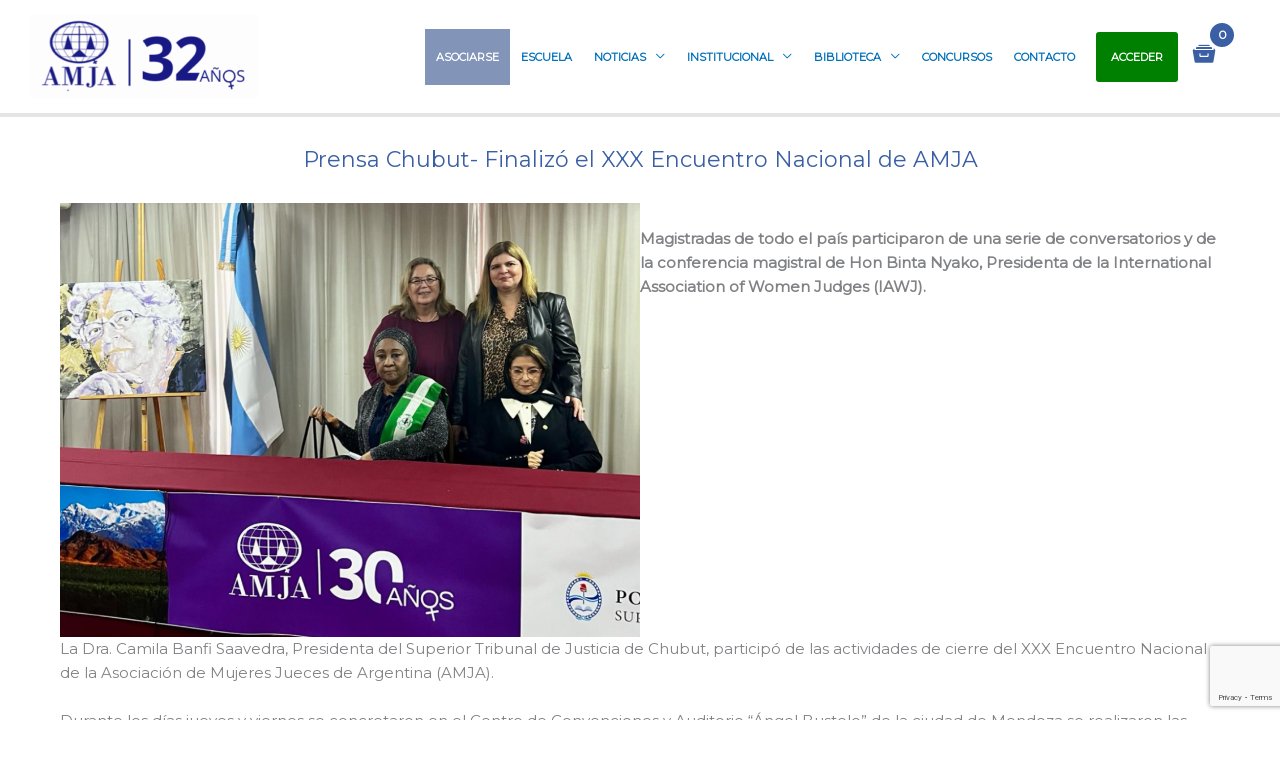

--- FILE ---
content_type: text/html; charset=utf-8
request_url: https://www.google.com/recaptcha/api2/anchor?ar=1&k=6LedvTgcAAAAAI-4J4Xn0ESt0Pnl72RF5s50azqJ&co=aHR0cHM6Ly9hbWphLm9yZy5hcjo0NDM.&hl=en&v=PoyoqOPhxBO7pBk68S4YbpHZ&size=invisible&anchor-ms=20000&execute-ms=30000&cb=fn04eukpsggk
body_size: 48912
content:
<!DOCTYPE HTML><html dir="ltr" lang="en"><head><meta http-equiv="Content-Type" content="text/html; charset=UTF-8">
<meta http-equiv="X-UA-Compatible" content="IE=edge">
<title>reCAPTCHA</title>
<style type="text/css">
/* cyrillic-ext */
@font-face {
  font-family: 'Roboto';
  font-style: normal;
  font-weight: 400;
  font-stretch: 100%;
  src: url(//fonts.gstatic.com/s/roboto/v48/KFO7CnqEu92Fr1ME7kSn66aGLdTylUAMa3GUBHMdazTgWw.woff2) format('woff2');
  unicode-range: U+0460-052F, U+1C80-1C8A, U+20B4, U+2DE0-2DFF, U+A640-A69F, U+FE2E-FE2F;
}
/* cyrillic */
@font-face {
  font-family: 'Roboto';
  font-style: normal;
  font-weight: 400;
  font-stretch: 100%;
  src: url(//fonts.gstatic.com/s/roboto/v48/KFO7CnqEu92Fr1ME7kSn66aGLdTylUAMa3iUBHMdazTgWw.woff2) format('woff2');
  unicode-range: U+0301, U+0400-045F, U+0490-0491, U+04B0-04B1, U+2116;
}
/* greek-ext */
@font-face {
  font-family: 'Roboto';
  font-style: normal;
  font-weight: 400;
  font-stretch: 100%;
  src: url(//fonts.gstatic.com/s/roboto/v48/KFO7CnqEu92Fr1ME7kSn66aGLdTylUAMa3CUBHMdazTgWw.woff2) format('woff2');
  unicode-range: U+1F00-1FFF;
}
/* greek */
@font-face {
  font-family: 'Roboto';
  font-style: normal;
  font-weight: 400;
  font-stretch: 100%;
  src: url(//fonts.gstatic.com/s/roboto/v48/KFO7CnqEu92Fr1ME7kSn66aGLdTylUAMa3-UBHMdazTgWw.woff2) format('woff2');
  unicode-range: U+0370-0377, U+037A-037F, U+0384-038A, U+038C, U+038E-03A1, U+03A3-03FF;
}
/* math */
@font-face {
  font-family: 'Roboto';
  font-style: normal;
  font-weight: 400;
  font-stretch: 100%;
  src: url(//fonts.gstatic.com/s/roboto/v48/KFO7CnqEu92Fr1ME7kSn66aGLdTylUAMawCUBHMdazTgWw.woff2) format('woff2');
  unicode-range: U+0302-0303, U+0305, U+0307-0308, U+0310, U+0312, U+0315, U+031A, U+0326-0327, U+032C, U+032F-0330, U+0332-0333, U+0338, U+033A, U+0346, U+034D, U+0391-03A1, U+03A3-03A9, U+03B1-03C9, U+03D1, U+03D5-03D6, U+03F0-03F1, U+03F4-03F5, U+2016-2017, U+2034-2038, U+203C, U+2040, U+2043, U+2047, U+2050, U+2057, U+205F, U+2070-2071, U+2074-208E, U+2090-209C, U+20D0-20DC, U+20E1, U+20E5-20EF, U+2100-2112, U+2114-2115, U+2117-2121, U+2123-214F, U+2190, U+2192, U+2194-21AE, U+21B0-21E5, U+21F1-21F2, U+21F4-2211, U+2213-2214, U+2216-22FF, U+2308-230B, U+2310, U+2319, U+231C-2321, U+2336-237A, U+237C, U+2395, U+239B-23B7, U+23D0, U+23DC-23E1, U+2474-2475, U+25AF, U+25B3, U+25B7, U+25BD, U+25C1, U+25CA, U+25CC, U+25FB, U+266D-266F, U+27C0-27FF, U+2900-2AFF, U+2B0E-2B11, U+2B30-2B4C, U+2BFE, U+3030, U+FF5B, U+FF5D, U+1D400-1D7FF, U+1EE00-1EEFF;
}
/* symbols */
@font-face {
  font-family: 'Roboto';
  font-style: normal;
  font-weight: 400;
  font-stretch: 100%;
  src: url(//fonts.gstatic.com/s/roboto/v48/KFO7CnqEu92Fr1ME7kSn66aGLdTylUAMaxKUBHMdazTgWw.woff2) format('woff2');
  unicode-range: U+0001-000C, U+000E-001F, U+007F-009F, U+20DD-20E0, U+20E2-20E4, U+2150-218F, U+2190, U+2192, U+2194-2199, U+21AF, U+21E6-21F0, U+21F3, U+2218-2219, U+2299, U+22C4-22C6, U+2300-243F, U+2440-244A, U+2460-24FF, U+25A0-27BF, U+2800-28FF, U+2921-2922, U+2981, U+29BF, U+29EB, U+2B00-2BFF, U+4DC0-4DFF, U+FFF9-FFFB, U+10140-1018E, U+10190-1019C, U+101A0, U+101D0-101FD, U+102E0-102FB, U+10E60-10E7E, U+1D2C0-1D2D3, U+1D2E0-1D37F, U+1F000-1F0FF, U+1F100-1F1AD, U+1F1E6-1F1FF, U+1F30D-1F30F, U+1F315, U+1F31C, U+1F31E, U+1F320-1F32C, U+1F336, U+1F378, U+1F37D, U+1F382, U+1F393-1F39F, U+1F3A7-1F3A8, U+1F3AC-1F3AF, U+1F3C2, U+1F3C4-1F3C6, U+1F3CA-1F3CE, U+1F3D4-1F3E0, U+1F3ED, U+1F3F1-1F3F3, U+1F3F5-1F3F7, U+1F408, U+1F415, U+1F41F, U+1F426, U+1F43F, U+1F441-1F442, U+1F444, U+1F446-1F449, U+1F44C-1F44E, U+1F453, U+1F46A, U+1F47D, U+1F4A3, U+1F4B0, U+1F4B3, U+1F4B9, U+1F4BB, U+1F4BF, U+1F4C8-1F4CB, U+1F4D6, U+1F4DA, U+1F4DF, U+1F4E3-1F4E6, U+1F4EA-1F4ED, U+1F4F7, U+1F4F9-1F4FB, U+1F4FD-1F4FE, U+1F503, U+1F507-1F50B, U+1F50D, U+1F512-1F513, U+1F53E-1F54A, U+1F54F-1F5FA, U+1F610, U+1F650-1F67F, U+1F687, U+1F68D, U+1F691, U+1F694, U+1F698, U+1F6AD, U+1F6B2, U+1F6B9-1F6BA, U+1F6BC, U+1F6C6-1F6CF, U+1F6D3-1F6D7, U+1F6E0-1F6EA, U+1F6F0-1F6F3, U+1F6F7-1F6FC, U+1F700-1F7FF, U+1F800-1F80B, U+1F810-1F847, U+1F850-1F859, U+1F860-1F887, U+1F890-1F8AD, U+1F8B0-1F8BB, U+1F8C0-1F8C1, U+1F900-1F90B, U+1F93B, U+1F946, U+1F984, U+1F996, U+1F9E9, U+1FA00-1FA6F, U+1FA70-1FA7C, U+1FA80-1FA89, U+1FA8F-1FAC6, U+1FACE-1FADC, U+1FADF-1FAE9, U+1FAF0-1FAF8, U+1FB00-1FBFF;
}
/* vietnamese */
@font-face {
  font-family: 'Roboto';
  font-style: normal;
  font-weight: 400;
  font-stretch: 100%;
  src: url(//fonts.gstatic.com/s/roboto/v48/KFO7CnqEu92Fr1ME7kSn66aGLdTylUAMa3OUBHMdazTgWw.woff2) format('woff2');
  unicode-range: U+0102-0103, U+0110-0111, U+0128-0129, U+0168-0169, U+01A0-01A1, U+01AF-01B0, U+0300-0301, U+0303-0304, U+0308-0309, U+0323, U+0329, U+1EA0-1EF9, U+20AB;
}
/* latin-ext */
@font-face {
  font-family: 'Roboto';
  font-style: normal;
  font-weight: 400;
  font-stretch: 100%;
  src: url(//fonts.gstatic.com/s/roboto/v48/KFO7CnqEu92Fr1ME7kSn66aGLdTylUAMa3KUBHMdazTgWw.woff2) format('woff2');
  unicode-range: U+0100-02BA, U+02BD-02C5, U+02C7-02CC, U+02CE-02D7, U+02DD-02FF, U+0304, U+0308, U+0329, U+1D00-1DBF, U+1E00-1E9F, U+1EF2-1EFF, U+2020, U+20A0-20AB, U+20AD-20C0, U+2113, U+2C60-2C7F, U+A720-A7FF;
}
/* latin */
@font-face {
  font-family: 'Roboto';
  font-style: normal;
  font-weight: 400;
  font-stretch: 100%;
  src: url(//fonts.gstatic.com/s/roboto/v48/KFO7CnqEu92Fr1ME7kSn66aGLdTylUAMa3yUBHMdazQ.woff2) format('woff2');
  unicode-range: U+0000-00FF, U+0131, U+0152-0153, U+02BB-02BC, U+02C6, U+02DA, U+02DC, U+0304, U+0308, U+0329, U+2000-206F, U+20AC, U+2122, U+2191, U+2193, U+2212, U+2215, U+FEFF, U+FFFD;
}
/* cyrillic-ext */
@font-face {
  font-family: 'Roboto';
  font-style: normal;
  font-weight: 500;
  font-stretch: 100%;
  src: url(//fonts.gstatic.com/s/roboto/v48/KFO7CnqEu92Fr1ME7kSn66aGLdTylUAMa3GUBHMdazTgWw.woff2) format('woff2');
  unicode-range: U+0460-052F, U+1C80-1C8A, U+20B4, U+2DE0-2DFF, U+A640-A69F, U+FE2E-FE2F;
}
/* cyrillic */
@font-face {
  font-family: 'Roboto';
  font-style: normal;
  font-weight: 500;
  font-stretch: 100%;
  src: url(//fonts.gstatic.com/s/roboto/v48/KFO7CnqEu92Fr1ME7kSn66aGLdTylUAMa3iUBHMdazTgWw.woff2) format('woff2');
  unicode-range: U+0301, U+0400-045F, U+0490-0491, U+04B0-04B1, U+2116;
}
/* greek-ext */
@font-face {
  font-family: 'Roboto';
  font-style: normal;
  font-weight: 500;
  font-stretch: 100%;
  src: url(//fonts.gstatic.com/s/roboto/v48/KFO7CnqEu92Fr1ME7kSn66aGLdTylUAMa3CUBHMdazTgWw.woff2) format('woff2');
  unicode-range: U+1F00-1FFF;
}
/* greek */
@font-face {
  font-family: 'Roboto';
  font-style: normal;
  font-weight: 500;
  font-stretch: 100%;
  src: url(//fonts.gstatic.com/s/roboto/v48/KFO7CnqEu92Fr1ME7kSn66aGLdTylUAMa3-UBHMdazTgWw.woff2) format('woff2');
  unicode-range: U+0370-0377, U+037A-037F, U+0384-038A, U+038C, U+038E-03A1, U+03A3-03FF;
}
/* math */
@font-face {
  font-family: 'Roboto';
  font-style: normal;
  font-weight: 500;
  font-stretch: 100%;
  src: url(//fonts.gstatic.com/s/roboto/v48/KFO7CnqEu92Fr1ME7kSn66aGLdTylUAMawCUBHMdazTgWw.woff2) format('woff2');
  unicode-range: U+0302-0303, U+0305, U+0307-0308, U+0310, U+0312, U+0315, U+031A, U+0326-0327, U+032C, U+032F-0330, U+0332-0333, U+0338, U+033A, U+0346, U+034D, U+0391-03A1, U+03A3-03A9, U+03B1-03C9, U+03D1, U+03D5-03D6, U+03F0-03F1, U+03F4-03F5, U+2016-2017, U+2034-2038, U+203C, U+2040, U+2043, U+2047, U+2050, U+2057, U+205F, U+2070-2071, U+2074-208E, U+2090-209C, U+20D0-20DC, U+20E1, U+20E5-20EF, U+2100-2112, U+2114-2115, U+2117-2121, U+2123-214F, U+2190, U+2192, U+2194-21AE, U+21B0-21E5, U+21F1-21F2, U+21F4-2211, U+2213-2214, U+2216-22FF, U+2308-230B, U+2310, U+2319, U+231C-2321, U+2336-237A, U+237C, U+2395, U+239B-23B7, U+23D0, U+23DC-23E1, U+2474-2475, U+25AF, U+25B3, U+25B7, U+25BD, U+25C1, U+25CA, U+25CC, U+25FB, U+266D-266F, U+27C0-27FF, U+2900-2AFF, U+2B0E-2B11, U+2B30-2B4C, U+2BFE, U+3030, U+FF5B, U+FF5D, U+1D400-1D7FF, U+1EE00-1EEFF;
}
/* symbols */
@font-face {
  font-family: 'Roboto';
  font-style: normal;
  font-weight: 500;
  font-stretch: 100%;
  src: url(//fonts.gstatic.com/s/roboto/v48/KFO7CnqEu92Fr1ME7kSn66aGLdTylUAMaxKUBHMdazTgWw.woff2) format('woff2');
  unicode-range: U+0001-000C, U+000E-001F, U+007F-009F, U+20DD-20E0, U+20E2-20E4, U+2150-218F, U+2190, U+2192, U+2194-2199, U+21AF, U+21E6-21F0, U+21F3, U+2218-2219, U+2299, U+22C4-22C6, U+2300-243F, U+2440-244A, U+2460-24FF, U+25A0-27BF, U+2800-28FF, U+2921-2922, U+2981, U+29BF, U+29EB, U+2B00-2BFF, U+4DC0-4DFF, U+FFF9-FFFB, U+10140-1018E, U+10190-1019C, U+101A0, U+101D0-101FD, U+102E0-102FB, U+10E60-10E7E, U+1D2C0-1D2D3, U+1D2E0-1D37F, U+1F000-1F0FF, U+1F100-1F1AD, U+1F1E6-1F1FF, U+1F30D-1F30F, U+1F315, U+1F31C, U+1F31E, U+1F320-1F32C, U+1F336, U+1F378, U+1F37D, U+1F382, U+1F393-1F39F, U+1F3A7-1F3A8, U+1F3AC-1F3AF, U+1F3C2, U+1F3C4-1F3C6, U+1F3CA-1F3CE, U+1F3D4-1F3E0, U+1F3ED, U+1F3F1-1F3F3, U+1F3F5-1F3F7, U+1F408, U+1F415, U+1F41F, U+1F426, U+1F43F, U+1F441-1F442, U+1F444, U+1F446-1F449, U+1F44C-1F44E, U+1F453, U+1F46A, U+1F47D, U+1F4A3, U+1F4B0, U+1F4B3, U+1F4B9, U+1F4BB, U+1F4BF, U+1F4C8-1F4CB, U+1F4D6, U+1F4DA, U+1F4DF, U+1F4E3-1F4E6, U+1F4EA-1F4ED, U+1F4F7, U+1F4F9-1F4FB, U+1F4FD-1F4FE, U+1F503, U+1F507-1F50B, U+1F50D, U+1F512-1F513, U+1F53E-1F54A, U+1F54F-1F5FA, U+1F610, U+1F650-1F67F, U+1F687, U+1F68D, U+1F691, U+1F694, U+1F698, U+1F6AD, U+1F6B2, U+1F6B9-1F6BA, U+1F6BC, U+1F6C6-1F6CF, U+1F6D3-1F6D7, U+1F6E0-1F6EA, U+1F6F0-1F6F3, U+1F6F7-1F6FC, U+1F700-1F7FF, U+1F800-1F80B, U+1F810-1F847, U+1F850-1F859, U+1F860-1F887, U+1F890-1F8AD, U+1F8B0-1F8BB, U+1F8C0-1F8C1, U+1F900-1F90B, U+1F93B, U+1F946, U+1F984, U+1F996, U+1F9E9, U+1FA00-1FA6F, U+1FA70-1FA7C, U+1FA80-1FA89, U+1FA8F-1FAC6, U+1FACE-1FADC, U+1FADF-1FAE9, U+1FAF0-1FAF8, U+1FB00-1FBFF;
}
/* vietnamese */
@font-face {
  font-family: 'Roboto';
  font-style: normal;
  font-weight: 500;
  font-stretch: 100%;
  src: url(//fonts.gstatic.com/s/roboto/v48/KFO7CnqEu92Fr1ME7kSn66aGLdTylUAMa3OUBHMdazTgWw.woff2) format('woff2');
  unicode-range: U+0102-0103, U+0110-0111, U+0128-0129, U+0168-0169, U+01A0-01A1, U+01AF-01B0, U+0300-0301, U+0303-0304, U+0308-0309, U+0323, U+0329, U+1EA0-1EF9, U+20AB;
}
/* latin-ext */
@font-face {
  font-family: 'Roboto';
  font-style: normal;
  font-weight: 500;
  font-stretch: 100%;
  src: url(//fonts.gstatic.com/s/roboto/v48/KFO7CnqEu92Fr1ME7kSn66aGLdTylUAMa3KUBHMdazTgWw.woff2) format('woff2');
  unicode-range: U+0100-02BA, U+02BD-02C5, U+02C7-02CC, U+02CE-02D7, U+02DD-02FF, U+0304, U+0308, U+0329, U+1D00-1DBF, U+1E00-1E9F, U+1EF2-1EFF, U+2020, U+20A0-20AB, U+20AD-20C0, U+2113, U+2C60-2C7F, U+A720-A7FF;
}
/* latin */
@font-face {
  font-family: 'Roboto';
  font-style: normal;
  font-weight: 500;
  font-stretch: 100%;
  src: url(//fonts.gstatic.com/s/roboto/v48/KFO7CnqEu92Fr1ME7kSn66aGLdTylUAMa3yUBHMdazQ.woff2) format('woff2');
  unicode-range: U+0000-00FF, U+0131, U+0152-0153, U+02BB-02BC, U+02C6, U+02DA, U+02DC, U+0304, U+0308, U+0329, U+2000-206F, U+20AC, U+2122, U+2191, U+2193, U+2212, U+2215, U+FEFF, U+FFFD;
}
/* cyrillic-ext */
@font-face {
  font-family: 'Roboto';
  font-style: normal;
  font-weight: 900;
  font-stretch: 100%;
  src: url(//fonts.gstatic.com/s/roboto/v48/KFO7CnqEu92Fr1ME7kSn66aGLdTylUAMa3GUBHMdazTgWw.woff2) format('woff2');
  unicode-range: U+0460-052F, U+1C80-1C8A, U+20B4, U+2DE0-2DFF, U+A640-A69F, U+FE2E-FE2F;
}
/* cyrillic */
@font-face {
  font-family: 'Roboto';
  font-style: normal;
  font-weight: 900;
  font-stretch: 100%;
  src: url(//fonts.gstatic.com/s/roboto/v48/KFO7CnqEu92Fr1ME7kSn66aGLdTylUAMa3iUBHMdazTgWw.woff2) format('woff2');
  unicode-range: U+0301, U+0400-045F, U+0490-0491, U+04B0-04B1, U+2116;
}
/* greek-ext */
@font-face {
  font-family: 'Roboto';
  font-style: normal;
  font-weight: 900;
  font-stretch: 100%;
  src: url(//fonts.gstatic.com/s/roboto/v48/KFO7CnqEu92Fr1ME7kSn66aGLdTylUAMa3CUBHMdazTgWw.woff2) format('woff2');
  unicode-range: U+1F00-1FFF;
}
/* greek */
@font-face {
  font-family: 'Roboto';
  font-style: normal;
  font-weight: 900;
  font-stretch: 100%;
  src: url(//fonts.gstatic.com/s/roboto/v48/KFO7CnqEu92Fr1ME7kSn66aGLdTylUAMa3-UBHMdazTgWw.woff2) format('woff2');
  unicode-range: U+0370-0377, U+037A-037F, U+0384-038A, U+038C, U+038E-03A1, U+03A3-03FF;
}
/* math */
@font-face {
  font-family: 'Roboto';
  font-style: normal;
  font-weight: 900;
  font-stretch: 100%;
  src: url(//fonts.gstatic.com/s/roboto/v48/KFO7CnqEu92Fr1ME7kSn66aGLdTylUAMawCUBHMdazTgWw.woff2) format('woff2');
  unicode-range: U+0302-0303, U+0305, U+0307-0308, U+0310, U+0312, U+0315, U+031A, U+0326-0327, U+032C, U+032F-0330, U+0332-0333, U+0338, U+033A, U+0346, U+034D, U+0391-03A1, U+03A3-03A9, U+03B1-03C9, U+03D1, U+03D5-03D6, U+03F0-03F1, U+03F4-03F5, U+2016-2017, U+2034-2038, U+203C, U+2040, U+2043, U+2047, U+2050, U+2057, U+205F, U+2070-2071, U+2074-208E, U+2090-209C, U+20D0-20DC, U+20E1, U+20E5-20EF, U+2100-2112, U+2114-2115, U+2117-2121, U+2123-214F, U+2190, U+2192, U+2194-21AE, U+21B0-21E5, U+21F1-21F2, U+21F4-2211, U+2213-2214, U+2216-22FF, U+2308-230B, U+2310, U+2319, U+231C-2321, U+2336-237A, U+237C, U+2395, U+239B-23B7, U+23D0, U+23DC-23E1, U+2474-2475, U+25AF, U+25B3, U+25B7, U+25BD, U+25C1, U+25CA, U+25CC, U+25FB, U+266D-266F, U+27C0-27FF, U+2900-2AFF, U+2B0E-2B11, U+2B30-2B4C, U+2BFE, U+3030, U+FF5B, U+FF5D, U+1D400-1D7FF, U+1EE00-1EEFF;
}
/* symbols */
@font-face {
  font-family: 'Roboto';
  font-style: normal;
  font-weight: 900;
  font-stretch: 100%;
  src: url(//fonts.gstatic.com/s/roboto/v48/KFO7CnqEu92Fr1ME7kSn66aGLdTylUAMaxKUBHMdazTgWw.woff2) format('woff2');
  unicode-range: U+0001-000C, U+000E-001F, U+007F-009F, U+20DD-20E0, U+20E2-20E4, U+2150-218F, U+2190, U+2192, U+2194-2199, U+21AF, U+21E6-21F0, U+21F3, U+2218-2219, U+2299, U+22C4-22C6, U+2300-243F, U+2440-244A, U+2460-24FF, U+25A0-27BF, U+2800-28FF, U+2921-2922, U+2981, U+29BF, U+29EB, U+2B00-2BFF, U+4DC0-4DFF, U+FFF9-FFFB, U+10140-1018E, U+10190-1019C, U+101A0, U+101D0-101FD, U+102E0-102FB, U+10E60-10E7E, U+1D2C0-1D2D3, U+1D2E0-1D37F, U+1F000-1F0FF, U+1F100-1F1AD, U+1F1E6-1F1FF, U+1F30D-1F30F, U+1F315, U+1F31C, U+1F31E, U+1F320-1F32C, U+1F336, U+1F378, U+1F37D, U+1F382, U+1F393-1F39F, U+1F3A7-1F3A8, U+1F3AC-1F3AF, U+1F3C2, U+1F3C4-1F3C6, U+1F3CA-1F3CE, U+1F3D4-1F3E0, U+1F3ED, U+1F3F1-1F3F3, U+1F3F5-1F3F7, U+1F408, U+1F415, U+1F41F, U+1F426, U+1F43F, U+1F441-1F442, U+1F444, U+1F446-1F449, U+1F44C-1F44E, U+1F453, U+1F46A, U+1F47D, U+1F4A3, U+1F4B0, U+1F4B3, U+1F4B9, U+1F4BB, U+1F4BF, U+1F4C8-1F4CB, U+1F4D6, U+1F4DA, U+1F4DF, U+1F4E3-1F4E6, U+1F4EA-1F4ED, U+1F4F7, U+1F4F9-1F4FB, U+1F4FD-1F4FE, U+1F503, U+1F507-1F50B, U+1F50D, U+1F512-1F513, U+1F53E-1F54A, U+1F54F-1F5FA, U+1F610, U+1F650-1F67F, U+1F687, U+1F68D, U+1F691, U+1F694, U+1F698, U+1F6AD, U+1F6B2, U+1F6B9-1F6BA, U+1F6BC, U+1F6C6-1F6CF, U+1F6D3-1F6D7, U+1F6E0-1F6EA, U+1F6F0-1F6F3, U+1F6F7-1F6FC, U+1F700-1F7FF, U+1F800-1F80B, U+1F810-1F847, U+1F850-1F859, U+1F860-1F887, U+1F890-1F8AD, U+1F8B0-1F8BB, U+1F8C0-1F8C1, U+1F900-1F90B, U+1F93B, U+1F946, U+1F984, U+1F996, U+1F9E9, U+1FA00-1FA6F, U+1FA70-1FA7C, U+1FA80-1FA89, U+1FA8F-1FAC6, U+1FACE-1FADC, U+1FADF-1FAE9, U+1FAF0-1FAF8, U+1FB00-1FBFF;
}
/* vietnamese */
@font-face {
  font-family: 'Roboto';
  font-style: normal;
  font-weight: 900;
  font-stretch: 100%;
  src: url(//fonts.gstatic.com/s/roboto/v48/KFO7CnqEu92Fr1ME7kSn66aGLdTylUAMa3OUBHMdazTgWw.woff2) format('woff2');
  unicode-range: U+0102-0103, U+0110-0111, U+0128-0129, U+0168-0169, U+01A0-01A1, U+01AF-01B0, U+0300-0301, U+0303-0304, U+0308-0309, U+0323, U+0329, U+1EA0-1EF9, U+20AB;
}
/* latin-ext */
@font-face {
  font-family: 'Roboto';
  font-style: normal;
  font-weight: 900;
  font-stretch: 100%;
  src: url(//fonts.gstatic.com/s/roboto/v48/KFO7CnqEu92Fr1ME7kSn66aGLdTylUAMa3KUBHMdazTgWw.woff2) format('woff2');
  unicode-range: U+0100-02BA, U+02BD-02C5, U+02C7-02CC, U+02CE-02D7, U+02DD-02FF, U+0304, U+0308, U+0329, U+1D00-1DBF, U+1E00-1E9F, U+1EF2-1EFF, U+2020, U+20A0-20AB, U+20AD-20C0, U+2113, U+2C60-2C7F, U+A720-A7FF;
}
/* latin */
@font-face {
  font-family: 'Roboto';
  font-style: normal;
  font-weight: 900;
  font-stretch: 100%;
  src: url(//fonts.gstatic.com/s/roboto/v48/KFO7CnqEu92Fr1ME7kSn66aGLdTylUAMa3yUBHMdazQ.woff2) format('woff2');
  unicode-range: U+0000-00FF, U+0131, U+0152-0153, U+02BB-02BC, U+02C6, U+02DA, U+02DC, U+0304, U+0308, U+0329, U+2000-206F, U+20AC, U+2122, U+2191, U+2193, U+2212, U+2215, U+FEFF, U+FFFD;
}

</style>
<link rel="stylesheet" type="text/css" href="https://www.gstatic.com/recaptcha/releases/PoyoqOPhxBO7pBk68S4YbpHZ/styles__ltr.css">
<script nonce="aWMcUDjkLIU5NGbVnrsJiA" type="text/javascript">window['__recaptcha_api'] = 'https://www.google.com/recaptcha/api2/';</script>
<script type="text/javascript" src="https://www.gstatic.com/recaptcha/releases/PoyoqOPhxBO7pBk68S4YbpHZ/recaptcha__en.js" nonce="aWMcUDjkLIU5NGbVnrsJiA">
      
    </script></head>
<body><div id="rc-anchor-alert" class="rc-anchor-alert"></div>
<input type="hidden" id="recaptcha-token" value="[base64]">
<script type="text/javascript" nonce="aWMcUDjkLIU5NGbVnrsJiA">
      recaptcha.anchor.Main.init("[\x22ainput\x22,[\x22bgdata\x22,\x22\x22,\[base64]/[base64]/bmV3IFpbdF0obVswXSk6Sz09Mj9uZXcgWlt0XShtWzBdLG1bMV0pOks9PTM/bmV3IFpbdF0obVswXSxtWzFdLG1bMl0pOks9PTQ/[base64]/[base64]/[base64]/[base64]/[base64]/[base64]/[base64]/[base64]/[base64]/[base64]/[base64]/[base64]/[base64]/[base64]\\u003d\\u003d\x22,\[base64]\x22,\[base64]/[base64]/woZzwqxWXW1BwroBNsOmLMOVwrs9w6zClcOKw6wdESvCj8O0w5vCtA7DnsK3B8Obw5LDt8Ouw4TDvcKpw67Djj4LO0kDEcOvYRDDnjDCnnswQlAFUsOCw5XDt8KDY8K+w70LE8KVEsKjwqAjwoAlfMKBw6Qkwp7CrHoGQXMWwq/CrXzDnMK6JXjCgcKUwqE5wpzCgx/DjS4/[base64]/w5fCsCQER8OLwr0IwqbCkcKUN1svw4jDiCJ9wr/DnBhqL3/Ct2/DssOiWFtcw5fDlsOuw7UVwq7Dq27CoUDCv3DDmyRwCCDCssKHw459KMKFPCp7w4s/[base64]/DllXDhAkRw5F5w6HCi8Kcwo3CvMKEw7zDvHbDnMKZE03Cj8OID8KSwqUAE8KsRsO8w5Ecw651dSPDiBXDiWcRW8K7Mk7Cvj7DjFsqLABaw7IDwpMTwq5OwqHDlFLDoMKlw5I7LcKmC3rCpDcXwr/DjMOSdV5WNcKmRsObbkbDjMKnLjRhw7syEsKTbMKJKl4/B8ORw5TDum9HwoN2wo/CpEHCky3DkAYGbVrCtMOMwp/[base64]/Dm3UuSMKydHfDhUsvHsK8w68Xw5VbZcK/azI/w4/CgjpqPi8Ww4TDrsKzPSnDjMO3wrvDl8Okw68lAERBwp3Cu8O4w71ROMOJw4LDjMKaD8KLw6vCoMKkwoPClFEWEsOtwp4bw5puO8Ohwq3CgsKTdQ7Dh8ONXg3CnsKpCG/DmsKWwpPCgE7CpzPCjsOBwqtUw4HCtsOQEUvDuhjCk1DDr8OZwq3DtxfDhFAkw4sSGcOUXsOXw43DvRbDhhDDjynDvCldPl01wrEQwq3CiycbZMORA8Oyw6dpRRUiwr4/dlDDuAPDkMO/w5/DpcKWwoEhwolZw7RfXMOWwoARwoLDisOfw5I9w73Ck8KJeMOSVcObLMOBGB0nwroxw6tZFsO7wr0MdynDpsK9B8K+aSzChcOKwq/[base64]/Dj2DCli7CnSxABsKhecKBaMKiQsK5w7NOdMKaZGNAwqh+E8KBw4DDijkIQHgiVV0NwpfDtcKrwq1tbcK2YExId0Ijd8KJfAx/BTFcKydRwpZvXcOcw4EVwo3CmsO4wol6YQBLBcKPw51bwpXDu8O0YMO/[base64]/DicOVNS3CscOcdEfCj8KSGELDiMKaeQ7ClBTDvl/CtkjDoyjDq2IcwrrDr8OJc8KTw4I4wqJtwpDCjsKlN10KCjVmw4DDr8Kcw69fwq3DpjnDhwQsAUrCtMKldTbDgsK5Om/DnsKdGnXDnAnDvMORBw3Cjh/DjMKfwqNtaMOeCQxUw5diw4jCpsKhwog1WRILwqLDucOEC8KWw4nCk8O8wrhbwpw4bhxhExLDpcKje3nDosOOwonChWzCmDzCosOoBcKsw4h8w6/[base64]/MsOFwqNMwosTA8K/[base64]/[base64]/Dn8K7w5/CjMOQLMOywo/DjMKkwotzZsKuVzRxwpDCocOLwqjDgkQHGmYjM8OqBWzCq8OQcRvCl8Opw43Cp8KTwpzCnsOER8Opw5jDj8Oqc8KWe8KPwo0GOlnCp3tJQcKOw5vDoMK2d8OKBsO6w44YIGTCpzDDvgtAGihdbjhRBlwFwoMyw5EowqfCrsKXIcOOw5bDklJCE31hc8KTcS/DmcKDw7nCp8KBd2LCusOeBVDDscKsG1/DliVswqTCr3g/wrDDlW5wIxvDq8OYb1ItNzU4wrfDj1tSJCQ8wpVHMMKAwqMbc8Owwo4Ew7t7VsONwoTDq0sAwpfDsnPCtcOuaWzDu8K5fMOQd8KdwojCh8KrKH1Xw7nDjhBVIsKJwqsCcTrDjBYaw79QMUhOw6DCpUVkwqjDncOmdcKowobCrCzDoDwNw4/[base64]/Dt8KmWMKnwqxIwo7DvBtJblLDg0XCuExzUFZvwqjDlV3DpsOKcD3DjsK5c8OGYsO5YTjCjcK8wqfDn8KQIQTCl3zDimc7w5PCg8KywoHCkcKVwogvHl3CucOhwpRdGsKRw7nDhyrCvcO/wp7DsRVpY8OZw5I1B8KdwqbCiFZPMGrDu3Qew7jDu8KUw5cyUTPCkQlzw7jCvlBZCUTCvE0tTsK9wp11VcOQMAFbw67CnMKew5PDg8Oew7nDg27DtcONwqnCtG7DnMO/[base64]/Dp0M5w4MwcBgMwp1wwoQzwoc0FMKpNiTDo8OwBxbDjlHDqx/[base64]/eztRw6NSwrYtS8Oow7EVacKjw4DDiC3Dl1MfQMKcwrzDsANKwrzCpg9rwpBAw4AcwrV+AnTCjBPCpWTChsORecOpTMKkw6/CscOywqcOwrXCssKwE8Ofwp4AwodRTmkOLAJnwoDCjcKYMT7DgMKfccKAUcKDCVPCm8OtwoDDi140MQ3CnsKJecO8woI7Xh7CsUAlwr3DszHCilXDrsOPQ8OgV1zDvR/CtBfDhsORw6/CvsKVwrHDqylpwrHDr8KVfMO1w4xVbsKCc8K7w7oMAMKRw7tFecKDw5PCqjkQFzXCrsOvdiZdw7R1w7HChsK6HcOJwrlBw7XDj8OfFVs6B8KENcO1woTCt1fCm8KLw7PCusKvMMOfwqTDuMKQDnjCmcK7VsO9wqsJJzUhNMORwpZeAsOowoHCkxjDksKdZjHCiS/[base64]/[base64]/[base64]/KcO0MsKPw5BgQUPCv0oJa8OxwocywqbDiXDDsELDu8OiwqDDlU/[base64]/CqsK5woPDs8OWJELDocOQTcK5wrjCqzBqJ8Olw6nChMKOwo7CulTCqcOrJClKfsKcFcK+cCtteMOHIwHCiMKAAwQbw7wwclFYwrjCh8OVw4vDr8ODWG1wwrwIw6gcw5vDghwKwp8Aw6fCo8ObX8KMw4HCrUXDncKJAAUEUMOVw5/CoVQJeD/DtlTDnwNWwrfDtMKRORLDkT4SNcO1wrzDkEDDk8O6wrtvwrljCkAyDVJ7w7jCoMKhwrpgNELDqULDm8OQwqjCjA/DrsKufhPCi8K8ZsKFEMKRw7/DuxrCgsOOw4fCiAbDgsOzw4jDtcOdw79Cw7szVMO5YQPCusKww4XCoWHCoMOHw4PDoA0DPcKxw6LDn1TCon7CkcOvPnPDqEfClsO9WS7Cg1oaAsKQwpbDtFcqLSrDsMK5w6YaDVEuwoXCiETDtlgsUX1iw5/DtTozWUVuPxHDonNcw4fCv3/CkS/Dv8KIwobDhygRwq9LScOiw4/DocK+w5zDsW0ww5wCw7/Dh8KsH0kjwqDDs8Orw4fCuxjCisOXAxBiwodTXxQfw4/DnEwUw7xewo8mVsKzLgcDwpMJGMKBw7IYJMO0wp7DtcKGwrcVw4HChMOaRcKew7HDhsOPOMOXYcKQw4NKwobDhDhTGlTClQs0GhTDp8KRwrnDssOowqvDgsOowq/Cpw1Aw7rDisKIw6DDkAZNMcOBTjcLfmXDgC7Di1jCrsKodcOoZhULFcOCw4UPWMK9KsOnwpIyGsKZwrLDiMK8w6IOdH4uVmIlwrPDog0KAcKoYFXDr8OoT0rDhQnCl8Ogw7YHw5LDksOCwqNbKsKcw68/wrjCg0jCkMOXwosTb8OlYh/[base64]/CgcOiZ3/CijgvdxonEQzDmsKmwpnCiMOQwq3Ds1LDhyY+OTnDlzsoH8OIwp3DisO5wpXCpMKvF8O3aRDDs8KFw54/w6RvI8OFdMOiEsKtwr1tWRRNasKOaMOhwqrCn04VDV7Dg8OpEDJVX8KpX8ObBQlUIMKXwqpOw6FpHlXCq04XwqvDmQ13Z3Rlw7LDjMKDwr0FE1zDisOqwrN7clROwqEmw7ttYcK/dinCg8O1w5nCjAsDLcOKwpUKwqUxWsKhCsOywrU3EEEVPsKHwp/DsgDCnxYfwq9yw5LDt8OYw7E9XlnCkDZXw7ZUw6rDu8KuWxs5wrvCujAcXV1XwoTDusKDQcO0w6TDm8OpwovDncKrwoYHwrtDbhhhEsKtwofCoBtuw5rDqsKqPsOFwpvDnsOTwr/[base64]/[base64]/CpMOWPAjDhmkCNAzDjsKkwqjCtsOFNVlVwofDtMOZwo49w4lZw7RxAhXDhk/[base64]/CvDIibzpWBl3CpcOnVcKyX8OdJ8OMP8OhZ8OZN8OVw6HDmkUFfsKFRE8tw5TCuzXCp8OZwrDCjD/DijMJw7MmwqjCgFdZwrvDocKjwr/DsFvDuynDhzDCoRIcw6nClhcZH8OxcQvDpsOSG8K8wqjCgxsWe8KeJlnCqmXCpgg3w4F2w5HCoCbDm3PDkFTCgxBwTMOzd8K8IsOlQmLDpMOfwoxpw57DvsOmworChcOYwpXCp8OPwp7DosOTw74UY3JQTn/CjsKRC2lYwqA/wqQCwpzCkQ3ChMO9I1vCjRLCn0/[base64]/DixHCpCBXKSYswr/DimIuwrXCpMOswo/Cp1gYaMKKwo8LwrDCqsO0I8KDFjXCnyDCoVjCtDgLw5NIwqfDuBxtZsOPWcKOd8Ofw44KOEZraATCscOFGWQJwqnCjlrCpR3CrsKNY8Opw5dwwrRbw5c1w5bCti3Cmlp/ZRsCGnjCmw3DrR7DpxtxH8OXw7dUw4HDkVDCqcKwwqfDocKWTETCrsKtwoIkw67CocKQwrAWU8KmA8OFwo7CrMKtwp9jw44OIMKuwqDCjsOsP8KVw6g4SsK/wo9pfjnDq2zDlMO1ccOTcMO4w6rDkh0GRMKuTsOzwrh7w6dWw6ptw7xMNsOjI1zDgW99w4pHBT84GmfClcKcwp0ITsOPw73DlcOJw4pEejRYN8O5w7dGw4BoIgQEHmHCmcKIEnfDqsO8w4NfCDLDvsK+wq7CoWvDigbDlcOZS2jDr10rNFDDtMO8wonClMKnRMOVCXJ/wrs7wr/[base64]/[base64]/CpsKSw6/[base64]/DkBHClEXDvsODwr7DsSY4wojDqlvCkTXCk8KbOsOLcsKWwrbDl8O9c8KCw4DDlMKLF8KDw4tjwqg/DMK1F8KVQ8OIw653B3vCkMOfw4zDhHpGNWzChcOYQ8O+wqImH8Kiw7TCs8KdwrjChMOdwr7CkxXCtcO8acKzC8KYc8OWwogNDcOjwoMGw4lOw7geYWvDnMK2ZsOeFzzDmcKPw7vCgEozwqZ/GEoEwpbDvXTDpMKDwog7w5RnBCXDvMOFJ8OQDGopOMOPw6XCk2/[base64]/DnQAlwrgow5TDpsODwrHDrWHCncKDwqlqKH8GAFfCtS0JIU7CqzPDt1dcbcKdw7bDp3fCj1hmMcKSw4Z+AcKAHyfCocK9wr5/[base64]/w6Yfw7zDvQ5Jw4g+W04+UMK/wrsEHcKjAkpLwo7DgsKbw7YwwoM2w44oX8Orw5bChsOcJMOwYUFBwqLCpcOTw7zDsFzDgB/[base64]/woZfw4x6w4YJJU0RLW8OEVvClsKZbcKddh42A8OUwrI6ZsO7w54/csORJH9QwqF3GMOMwobCpcO3ZxZ5wppWw5vCjQ7Cr8O0w4J5Yh/CucK+wrLCtC1qB8KVwoXDuHbDpsOaw78fw4htGlfCm8KFw5HDo1jClMKHEcO1Ng5pwoLCqyZYRCsGwpF0w6zCjsKQwqHDm8Olwq3DgkHCt8KSw6I9w60Pw61sMcKww7fCjx/CsyXCi0BzKcKtasKIf2hiwp5IfMOuwrIFwqF2XsOBw4s2w7d4ecK9w4c/CMKpT8Kuw44NwpUUNMOywqBIVSZIKndkw5gcDk3Cu3NbwqbDuWDDvcKBYjXCicKLwoLDsMOowpQJwq5eJXgSJTFRD8Ogw70na2wNw79YYMK1wrXDnsK0N0/Dh8Kbwq9dNADCrRhpwpF1w4dLM8KZwoLDuh4WTcObw7BuwqbClxfDjMKGG8K2DcOQPl/DuUPClMOUw7TDjQcgbcOPw7rCosOQKVjCoMOOwqoFwozDuMOlCcONw6bCssO3wrrCpcOow7/CtMOOCsOBw7/DuV1pPVPDp8K2w6fDrsObJWQgd8KDVUVlwpkLw6PDrsO6wobCgWzDuGsjw5tZLcK5dMOmTsOew5MDw6nDpzwrw6Zaw6bCscKxw6oQw49jwqzDnsKNbxo3w6VGHMK2aMOxW8KfbCnDnSklZMO4w4bCoMOVwqwuwq4JwrBBwqU/wrkGVQjDkw97USTDhsKKw5YvO8OQwqcNwrTDlyvCu3MCw7zCnsOZwpQTw6IjJsOkwrUAVUdQUcKPZg7DlTbDpcOzw41wwpA3wpDCg1zDoSYYURMUU8K/[base64]/S8O7cMOVZsOSwrrCosOrw7XDv0M1E8K8LsKjY2YNwoXDv8OrK8K/YcK/enAXw6/CsHNzKhQ9wpzCmwjDgMKMw7DDm3zClsOfJnzCgsKHFMKFwoPCnXpDT8KJA8OeIcK/OsKhw5bCpVPCtMKoVmMCwphmGsKKNywGCMKRG8O5w7bDhcKww5LCuMOMD8KdGTxVw6HCgMKvw5tlwrLDkUfCoMOFwpnCg3nClhLDqnwMw5nCvlYww7vCoAjCn0pFwrLCvkfDoMOUSXHCrsO9wqVdbsKzHEJxAMOaw4BDw5TDmcKfw63CozEDX8OUw5bDucKXwoI/wpA3QsOxWUnDuyjDvMKIwo3CosKQwo1CwqfDnjXDozzChMOkwoM4YnEbKATDly3Cn1jDssO6w57Dj8OPXcO5NcONw4oQI8OEwqZ9w6dDwp1owphsC8Otw6DCv2LDh8ODTDQfLcKqwoXCq3Z2wo1MesKDAcOxfDPChXF6CEnCkhZhw5BeVcKbCMKTw4rDnF/[base64]/wo5two0ZwqgdwoBmwqMpwoPCqwfDkRnCuR/CjHADwptZacOhwphmDgVEAwAMw5VFwoYxwrbCjWhhd8K2UMK4W8Kdw4DDonlNNMOTwqTCtMKSw4LCl8K/w73ComN4wrsVE0zCtcOIw7ZbJcKIXWdJwoQ6Z8Oewq3Ci0IfwoXDujnDgcOUw60RHTLDg8Ogwpo6QATDn8OnBsOGbMOww54Gw4MzKkPDn8OIfcO3BsOxb2vCtl5rwoXCrcO/TEbCr2HCkjJew7bCnQwmJMOnD8OWwrvCkkMdwpDDjXPDjmfCpmXDqFTCpC3DhsKdwpE4UsKWfH/DqTbCpcK+AcOdSSDCp0XCvUjDoi7CgcODGiBpwoVmw7HDoMKXwrTDqnnCrMONw6XClsOnJyfCogzCv8ONJsKcV8OnWcKMdsKrwrHDrsOPw5QYT1/Cu3jChMKcQMKkwp7CksOqH2ITV8ONw7ZmTF4mwp41WTXDncOkYsOMwos+KMK6w6YgworDicOLwr/ClMObw6XCqsOXTELCugkZwoTDtBzCn33CisKRLcOuw7wtBcKOw6JkQ8Oew7ZsWlBRw4xxwoHCpMKOw4jDq8OxbhMfUMOAwoTCnzvCkcOEZsKYwrHDocOXwq/CrHLDlsOjwo1gAcOVW3sREcK5J2HDpHcAf8OFMsKbwpBtBMOQwqTCoERzHkpYw5ARwqzCiMOfwoLCrsK6Qy5JUcKVw6Ekwo/CjmBkZMKIw4TCtcO6QhxaEcO6w6pYwoDCm8KULETCl03CgMK8wrB3w7LDhMKnQcKWJF3Dg8KcSW7CtsOXwrHCscOSwoQZw4PChMKYF8KrWsOafl/DgMOzaMK5wrZNJRpAw7zCg8KECDMTJ8O3w5gUwqLDvMORAMOuw4sWwocyak4Ww7xHw7E/[base64]/w7MXMMKmwqHCv8O2I23Dl3nCscKUOsKrw5FBwqzDlMKhw7/[base64]/CjcOswpbDmCp1wow6w4UPw7dLajTDhisPEcKBwpPDgC/DmCplKGPDv8OiLMOsw67Dr1PCil1iw4MjwqHCuxDDnALDgMOeKsO5w4kWOGjDjsKwOcOcMcKOYcOvD8OySsKbwr7CmH8nw6VrUnM4wqZXwpQlHnt7WcKFPcOOwo/DkcO2NAnCgRRTIzbDjAvDrXHCnsKVP8KfS3vCgAtTXMOGwozDucK/wqYVClplwp5GeifDmkVNwo1Vw5FdwqbCrlnDnsOKwp/Du2DDpVNqwrnDi8KmXcOfCnrDkcOaw7odwp3CoGApccKCGcKtwr03w5wDwrMTL8KzFzk8woXDhcKxw6nCjG3DsMKlwqQGw40/b003wq4tBkBoW8KRwr3DtCrCtMO2IcOrwqRJwrPCmzZGwq/CjMKgw41CJMOeGcK+wqVuw47DjcKkHMKZNQQiw7MtwonCt8K3JcKewr/CpsKuwpfCqzIdHMKUw7tBMwZGw7zCtUjDpRTCl8KVblrCggTCm8KOIBdqIjwFWsOdwrBdw6MnJy/DnTVNw6nCsHkSwrLCnmrDt8ORXSp5wqgsbk4Iw4pDesKrV8OEw7l0KsKXHB7Ctk4MExDDisOGKcKfVXw9ZSrDlMKIH2jCsy3Cj17DukguwqHCp8OFK8O1w7bDtcOyw7PDuGQHw5/DpjTDlXfCmjJzw4YTw5/DosOawqvDhMOOfcK8w5jDtcO/wrDDg1FkLD3CqcKBDsOpwox8XF5tw6hrK3PDocOaw5DDpcOSKXbCtRTDuEbCtsOIwqEmTgPDu8KQw5AEw7jDiV17NcKjw44EcSvDrXIcw6/CvsOLHsKoYMKzw70yZ8OGw77Dr8Ofw5xma8KSw4nCgBVmW8Oawp/ClFDCqcKufFV1VMOyB8K/w5NsJMKJwossUV8zw7s2wowIw4/Ckx7DrcKYMkctwooZw7Q4woccw75tOMKyU8O+SMOfwpUdw5Q8wqzDvWBuwpdMw7bCrgHCtDkDZDBhw4RELsKgwpbCgcOJwrzDi8K7w60xwqJtw49xw4kJw6nCgEXDg8KXK8K0Ok5gc8Klw5JgXsOuKwVHQcOJbhTDlAELwrpbVMKIAl/CkgbCgcK7GcOdw4HDt13DtDTCgFl5MMOCw4PCjVsEQVzCgcKpB8Kmw6Qdw6B/w7nCv8KyO1IiIEhfNsKORsO8JsK2R8OjYQpvFmFTwoQEJcKhY8KKM8OfwpXDhsOiwqUqwqLCnBkSw4Fyw7nCiMKGasKnHFlsw4LCv0cxc0IfPVNhwphLcsO4wpLChRvCggrCoWsocsOcKcK3w4/DqsKbYAHDgcOJVFvDg8OxFMKUUiA+KMKOwrPDr8KywqLCo33DtMOyAMKHw7zDkMKSYMKaR8K3w6hSTzMWw5bCqWLCpsOFHlPDnVLCrFEyw5/CtgNkCMK+wr/CjE3CohZAw6EfwqrCikjCmxPDi1zDj8KtCMO9w6pJW8OWAnvDmsO2w4TDtEcoPcO/woTDvnnCsXNCMcKCbG7DosK6cwXCngvDhsK7McO7wqpjBA7CtCbCvDZuw6LDqXbDtsOIwq0INxB/VwxaCwMNKcO9w7QnZjXDqMOLw4/Cl8Opw4fDvl7Dj8Kjw4TDrcOHw74sZWjDuXU1w67DkcOVUcOTw7vDqCfCjWYew71RwphxTsK9wojCm8OdQBFzKBrDry10wp3DpcKjwqhycyTDrUIIwoFDVcOxw4fDh3M6wrhSV8ORw48ewpYMCgFXwoBONhkRUBbCgsOkwoMEw53Cngd/[base64]/[base64]/[base64]/CkQjDpcOuw5HDlcO2Q8KwwoRswrjClcO2wq5uwr/DqHXDkRrDrjEQwqLCujfCkBpTRsKeW8O4w5xzworDn8KzEsKsMAV4VcOvw7/Dk8Oyw5HDscOAw63ChcOwIMKrSyDClRfDoMObwonClMOKw7/[base64]/DsktFbcOswr9xUMKkOyAHw4V/[base64]/Ct2BEwqbCkGgBwocGwo7DuiNrwoIxw63Dk8OzUS/CtEvCkxzDtRoWw4HDvHHDjCLCsVnCmcK7w6jCmXgWLMO2wpXDvlRDwo7DoUbCgS/[base64]/w7sxw5w/JSUrw6NtwqEdEcO2VMOoeWxHwr/DuMOwwqDCnMOLA8OQw5HDlMODSsK6X0XDlBfCoR/[base64]/CnDkbw7jDmMOfTsKqwqFLBMO8wqIDUcOEw7EQIMKrG8OhSghswqTDog3DssOkE8OwwpDCssO1w5s2w73CiTXDnMOyw67DhQTDhsKWwoVRw6rDsE9Xw5J2I1DDncKYw77CgwcoJsOiG8KPcQBAGB/Dh8Kxw6TDnMK6wqpFw5LDg8KQcWAwwqHCtmLDncKDwpM9VcKCwobDtcKZCTTDrMKiZTbCmgMLwozDigUew69gwpcQw5IGwo7Dr8OBHMKVw4ddbAwSUMO1w55mw54XXRlnHhDDrm/Cs2NWw4fDgjBLH3pvw4Jew4fDlsOBKMKRwo7CuMK0AsOiGsOkwotew6/[base64]/wrnDo3rDjsOawq9/[base64]/[base64]/CpyZ0LSJ4Q8OEXcKDX8KHwp40wqbCkMKMCinCn8KPwqdMwpIIw5TCrms+w44yOy4zw5rCpmMoDEoCwrvDtw8MQm/Dp8KlUBDDp8Kpw5MWw5gWdsO3QxV/TMOwE3F3w6dUwpAMw4bClsOswroxaiNiwowjacO2wqTDgWhGDgtVw4I+IU/CnMK/wq9Vwqw9wq/DvMKVw7g0wpx1wpvDr8OcwqXCtVPCocO/djVYG1N0w5RBwrptAcOlw4/DpGAoEz/[base64]/CsMOpw7rCoVPDt8Ocwo/DpwfCqMKZdMOkX0oUAnvDv0nCsMK/ecObZ8KWZEk2STZewpkHw5HCkMOXKsOxIsOdw71zG39swrF5BwfDpC9cQgvCoBzCsMKHwojCtsOwwoR8d1PDtcKNw77DpmwHwrowIcKDw7vDs0PCiDttNsOfw7kSAVotWsObLsKVCyvDmAnDmi40w4/[base64]/[base64]/KHQ+w77CusOxbsKww4/Dsg9VS3XCsGgCw41Lw7HChUFbUAxewrfCkDgQVyM5A8OTGcO9w4sRw4nDnBrDkDlXw63DqTI1w63CpFoaL8O5wrNcw6jDpcOiw5/CiMOXOcKpw4/Du3pcw5Rsw40/G8OFDcODwodoasKQw5g9wrVCQMKTw4l7ATHDlsKNwokKwoxhcsKgGMKLwrLCjMKEGjZXcnzCrDjDu3XDt8KxecOzw43CqsORBi4GHBDCihsIFh11PMKGwooXwrU3TTMePMKSwpIbQcOawqtBGMO/woQrw7XCgQfCjQdcN8KKwpbCscKcw6rDqcOuw47Dn8KfwprCp8KWw5NEw6pnFsOoQsKZw5Zhw4zDtg0GckNKI8OYVGErTcKSbjvDkWQ+T1Vww57Ch8K7wqXDrcKHcMOzIcKne3Mfw5BawrHClA0FUcKed0/DhCnCm8K0IUbCncKmFsOJVFBPEcOvA8OTYSbDhy9+wqgFwowtXcOxw4fCgsKtwpnClMONw7QpwqZ5wp3CqTnCjsOjwrbChAfCmcOowqhVYsOwMGzClsKVJsOsdcKow7bDoCvCiMKjQsKsKX4zw4bDk8KQw7M2IMKQwoDDpDHDpcKNMcKtwoJow7/CgMKDwqfClwUZw4piw7jDtcOmHMKGw5nCpcK8aMOuNUhVwrhYwrRzwqLDkybCgcO+LT80w4XDgsK6ews5w6zCiMOAw7Akwq3Dg8O7w6TDtypgU3zDihECwpXDjsOlWx7DrcOUV8KZDcO5w6TDn1V4w6jCgHU1H2/DncOkM0ZpaA1zwrlDw7taLcKGeMKefiYINyHDmsKqYjYDwosJw6tiNMOpXVsWwp/Don9Ww6nCkCQGw6vCq8KJSgJdVXAqAB4HwqDDjcOnw7xgwpzDjgzDr8KPPsKVBk/DisKcUMKAwp3DgjPDssOTacKQd3DCvz3DqcO1MhDCmSHDu8KMVcKoL3gRf1RvB2rDisKvw5oswqF0HVJ8w4PChcOJw5DDl8OhwoDCiisBesOHNw/CgxAcw7HDgsOJSMOFw6TCuxLDosOSwplCEMOmw7TDhcOvOiBNdMOXw7jClmRba1JFwo/DvMOPw4pLZg3CiMOsw5TDrsK4woPCvB0+w65Ow5TDlTjDosOGQSxQYD5Gw5ZIZMOsw7BsUlrDlcK+wr/Di3g/F8KCHMKhw4p5w4NpLMOJJGHDhi0yYMOAw4gBwpQeQSJDwp4Td1DCrC/DvMKlw5tMTsKhX2/DnsOGw5DCkBTCscOyw7jCp8OUS8OnE1rCqcKhwqXCmTcfQUfCo2rCghfCosK9enUmQsOTGsOfNmwEOihuw5JuekvCr3ttI3UffMObfzbCv8O4wrPDuDEXBMObVCrCjxrDhMKvAmhAwphoDWbCk1g0w6zDnjTDgsKUCgfCjsKewpgSNcKsNcKnaTHCvh8ow5/DnEfCoMKxw6jDncKnJ1xiwp9UwqwQBcKEK8OewpbCvnlhw7fDsHVpwprDmWLCjAI5wrYpT8OSV8KSw6Y+CDnDmTclIcKYAzfCkcKQw44fw45Cw61+wpfDjcKMwpPCpljDmmlOA8OCfHdNeG/DvmFXwoXClgnCq8OIPhk8w4saJFwBw7LCjMOmf03CkkspRMOvKMKRF8KtacOnwqB1wrjCiwodIzfDnXrDtVzCkWVNd8Khw5FbU8OSPlwvworDp8KiMQFHcMOVBMK8worDrA/CoBsJEkFzwpHCsVLDuCjDqSloCT1hw6/DqhTDisOEwo1xw5d4AWJ6w6o3LmJ3EsOQw5A5wpU+w6xdwqfDqcKWw5TCtkbDviDDnMKTZFp6bX3CmcOww7/CkU3DmwtYejbDvcOea8OXw4hDbsKBwqjDrsKbCMKfbcOdwqwKw49Cw59owrDCokfCpk4Vf8KQw552w6k2KkxgwrsjwrbDgcK/w6zDmXFFYcKMw5zCm0Rlwq/Dl8KufcOAV2bCjxXDtz3CgMKHdnDDvcO+VMKHw55jfTYpTQ/DicKYGWvDkBgIADIDLXTCkTLDpcK/HcKgBMKdBCTDjDLCvWTDpHdaw7slX8OpG8OOwozCsBQcEijDvMKdbSEGw418wpl7w6wEZT9xw6gJNhHCkiHCtAd7wqLCuMOLwr5Gw6DDoMOYRHYSc8Kdd8OiwoN2U8Kmw7gcFzsUw7LCnTAUQsOEV8KTO8OHwqciU8KuwpTCiQ4JXzcLWsK/IMKdw6ZKFWbDt04CBMO7wrHDpk3DkyB/wovCiB/DicOHw7vCmRcwX2NkFMOZwrkYEMKKwp/Dg8KbwpzDjD8Cw403XHRzF8OnwpHCqGwNd8Ojwo3CjmA7LSTCsWg0T8O4EMO0Ex/[base64]/JBvCtMOxw5/CrMKYw74Mw6l7KgHCqSAdZsOTwrDCumbDncKbR8K4N8OSw6Rww63ChTLDiH1wdcKCEMOtGE9sPMKyYMOfwoYFGsODXmDDqsKXw5TDpsK6e2LCsWlKEsKHcAXCjcO9w7MswqtBLy5aT8OlFMOow5fDvsOMwrLDj8Opw5DCiSXDisKTw6NAPC/ClGnCmcKBbcOFw4DDq1R+w4fDlykFwpDDrXvDrisEAsO7w4hQwrdRw4XCpMKow5zDv3YhdArDtMOIXGt0a8Ktw40zPn/[base64]/DisOTWBzDghVGwo4yNcOLemvDilLCtl8VG8OqJDXCsx1AwpLChRs2w5rCoTTDrGp1w4Z5SRsfwrMxwopeWA/DgHFpe8O2w40hwqnDpMKiKMOmfMKnw6jDv8Oqe0JNw4jDjMKOw41Bw4bCgyfCnsOQw7VUwopaw7vDqsOMw68aYwLCgAQLwqEBw47DvMOywoU4AC9iw5tnw53DnSjCicK/w6cKw74pwpNCU8ODwpDCtVR0wqAQOn4KwpzDqU3CsBdZw78Hw7jCrXHCiSjDo8O8w7FnKMOgwqzCkSAuC8ORw7wKw5taUcKxUcOyw7d1aQAMwr5pwoUDJ3RAw74nw7d4woYBw4sTNjE8ZxJsw5sjCxMgEsO9VC/DqQZWQ28ew7RlRcKEUUHDmE7DuENQR3PDncK8wo09aH7CrQ/DpjTDo8K6IMK4csKrw598AsOEfsKJw4p8w7/DsgMjwq1HM8KHwpXDn8OHGMOHQcOBOSDCrMKRGMK0w6M7wohifUFCUsKOwpfDuVbDjn7CjE7DvMOYw7RqwoZvw53CmXR5U0YOw4MSQi7Cl1hCUgfDmh/ChjYQWUAEHk3ClcOIOsKFWMOcw5/[base64]/wq7CnWwIw5dNw68yZlE7wq3CqEpibMORw7BUw6NRw5xCWsOGw5jDh8Oxw50yecOJG3XDjzXDg8Ocwp/[base64]/w6ZTw5bDlTHDhBPDssKrC3RRw6PDvMOFw6bCmh3CtsK7VMKVw453wroOcjx3WMKQw4TDgcOtwqjCrsKAHsOxQz3ClzRZwp/DsMOGCsKowp1Cw5tWGsOvw4NjT2jCrcKvwqcFc8OEIXrCjcKMZyoIKF0nYj3Cn1pxKBrDhsKdCGxzSMOpb8KBw7/CiX3DssO1w4kXw67Cmw/CgcKSFWrCr8OHRMKWB17DhnzDu1RiwqRbw7RwwrvCrkvDkMKLSXzCtMOJHmDDoizDmHIqw43CnAI9woE2w6jCn1x0wr0hc8KwB8KPwobCjzgCw6XChMOWW8OiwpNdw4gnwo3CijwWMX3Chm7CrsKBw43Co3rDlk0YaDolPsKwwoFpwpvDqcKVwqTDpXHCiwoPwok/[base64]/CuxfDoA1/w6XDszDDgsOGw40aTsKow7nDi3zClGXDhsO9wrg6Xxg/w5MZw7QIccK6WsOkwqrCgRTDkX7CncKDbzdtccK2wo/Cp8O5wp3DlMKDID4wGgfDrw/Dl8OgRVsAIMKKfcO3woHDpsOUO8KAw64/[base64]/Ck8OsOcOjF8K8w7UbwoxXIm59Dk/CrsOTCTXDncOewqHCqMOPOHIHS8KBw7k9w4zCkkFAaCVMwrQ4w68AIn14ZsOkw7VFXnzCkGjCoiEXwqfDksOuw7sbw4nCmS5Iwp3Dv8KTRsOOTWcjWgsLwqnDs0jCgCh6DhjDtcODFMKbw7QnwpxRecK9w6XDtATDskxhw54yL8OTZsKCwp/Cv2xiw7pjeQDDgcOxwq7DlVzDqcORwo1/w5Y/[base64]/DvAjDq2liRcOec15bAMKZw4XCj8K3YU3ChgPDkwjCqsKYw5dKwpEaX8OTw6jDuMOvwqp4wplhAcKWMEJ+w7QlSkXCnsOlcMO/woTDjT9XND7DpjPCssKaw5TCtsOowr/DliR6w73CkUrCkMK3wq4cwrzCtjxJWsOfK8Kzw6nCgsK7CQnCllNywpfCo8OowrIGw5nDpnnCksKLdXFAHzMrXg4RR8KQw4fCtFJ0acOgw4svX8Krb1XCj8Owwo7CmMONwoNGGCEvDnc6WhhzdMO/w5I4EjrChcOHVcO3w6UQTUnDvyHCrnDChcKCwp/Dn2lBW1sHw55EHRHDk0Ffwo89PcOtwrTChnrCoMO2wrI3wqbCt8O0EMO3UBbCl8Oqw53DrcOWfsOowqzCkcK5w5UqwqoYwrAywqPCn8OvwopEwqPDrMOfw7DCiyReAMOcdMO+TU3DhXYQw6nCv2Unw47DlDJIwrcQw7/DtSTDnH8eL8KowrZYEsOTAMKjNMKOwqsEw7bCmzjCmMOnK2Q9PSvDogHChQdxwrZcb8OwPExndsOuwpnClWdSwo5Kwr3CgC1lw5bDikw4UhzCrMOXwq0cd8OZw4HCicOqwqZRN3fDgmA1N2sBG8OSNW5Ec3XCrcOLdmZeWH5xwovCi8Orwo/Du8ONRn1MGMK/wqE8w5w5w4jDm8KGNQzCphkvX8KebRDCjcObAjLDmcKOJsKzwqcPwrnDiBnCgWHDgkfDkXnCp2TCocK5KE5Rw5VowqpbP8KUVcORZA0NZzfCvyXCkhHDoGfCv1vDmMKHw4JIw73Cs8OuC2jDg2nCnsKGcnfCpQDCqMOuw4QzHMOCLmkKwoDCvmfDuk/DusKAA8OuwrHDuBUdBFvDnC/[base64]/CkAnDmsOuK8O7w5UaeTIAwq3CqEsVYSDCkwkFRkMWwqQpwrbCg8O/wrMbTmMzKD8FwpHDh1vCg2czLMKKADHDnsOsbxHDhCDDoMKBYTtYfMKaw7DDo0dgw67DgcKOcMOaw7fDqMK+w4cXwqXDpMK0aW/[base64]/S8KSacOkw4nCn33DjsKtO8K9MVjDsX/Dn8OKw4zDtD4sCsKLw5hLBS1Ge1LDrV4FRcOmw6l6woJYUXDCjD/CjGA5w4p4wpHDnMKQwqDDvcO/fToGwqREYcKGSgtMNR3DlWxnRlVIwrgdOndxWBNmJ3IVHTErwqhBC2rDsMOCUMK1w6TDuiDDpcOpQ8OXfXFzwrXDnsKBYRg3wrwUbcKbwrLCsSvDhcOXbDTCucOKw6fCs8OZwoI2wrDDmsKbdkwtwp/CjWrCtVjCpEkyFGYNSF4swobCgsK2w7o2w4/[base64]/CgMOmwrPCpMOxwpnClk93wo7Dm8Obwr5Jw50Hw6IJB3MAw5/DksKsNBjCncOScjLDh37ClcK0ZUlswocmwotPw5NBw6TDmhhVw6EEMMO5w5Yzw6DDpyV/HsOmwrjDusK/L8OJfldHeVFEanHDj8K8RsOnKsKsw7ssasO3AcO2Z8KbI8OTworCvwXCnzZrYCDCmcKCFR7ClcO2w7/[base64]/\x22],null,[\x22conf\x22,null,\x226LedvTgcAAAAAI-4J4Xn0ESt0Pnl72RF5s50azqJ\x22,0,null,null,null,1,[21,125,63,73,95,87,41,43,42,83,102,105,109,121],[1017145,855],0,null,null,null,null,0,null,0,null,700,1,null,0,\[base64]/76lBhnEnQkZnOKMAhk\\u003d\x22,0,0,null,null,1,null,0,0,null,null,null,0],\x22https://amja.org.ar:443\x22,null,[3,1,1],null,null,null,1,3600,[\x22https://www.google.com/intl/en/policies/privacy/\x22,\x22https://www.google.com/intl/en/policies/terms/\x22],\x22NGmT9aMdR6HNuWwPfYENS9n6WQ1vVPVcLaYQrnlUviw\\u003d\x22,1,0,null,1,1768711434713,0,0,[153,221,10],null,[216,113,32,123,209],\x22RC-xwmZ2PGEnWX3aA\x22,null,null,null,null,null,\x220dAFcWeA4Nnvf9orOipMWSU1jeTzcMi_3_B2OKHoym5cYtsAyXnxoDVcxuuiGVltdhpcJB8DhDnhMqugvp5WuIaMiEJLlv37E1NA\x22,1768794234765]");
    </script></body></html>

--- FILE ---
content_type: text/css
request_url: https://amja.org.ar/wp-content/plugins/edwiser-bridge/blocks/build/courses/style-index.css?ver=0.1.0
body_size: 2804
content:
@import url(https://cdnjs.cloudflare.com/ajax/libs/font-awesome/6.7.2/css/all.min.css);
.wp-block-edwiser-bridge-courses{background:none!important;font-size:16px;font-weight:400;line-height:24px;margin:0 auto!important;max-width:100%!important;padding:0!important;width:100%}.wp-block-edwiser-bridge-courses *,.wp-block-edwiser-bridge-courses :after,.wp-block-edwiser-bridge-courses :before{box-sizing:border-box;font-family:Segoe UI,sans-serif}.wp-block-edwiser-bridge-courses *{margin:0}.wp-block-edwiser-bridge-courses canvas,.wp-block-edwiser-bridge-courses img,.wp-block-edwiser-bridge-courses picture,.wp-block-edwiser-bridge-courses svg,.wp-block-edwiser-bridge-courses video{display:block;max-width:100%}.wp-block-edwiser-bridge-courses button,.wp-block-edwiser-bridge-courses input,.wp-block-edwiser-bridge-courses select,.wp-block-edwiser-bridge-courses textarea{font:inherit}.wp-block-edwiser-bridge-courses h1,.wp-block-edwiser-bridge-courses h2,.wp-block-edwiser-bridge-courses h3,.wp-block-edwiser-bridge-courses h4,.wp-block-edwiser-bridge-courses h5,.wp-block-edwiser-bridge-courses h6,.wp-block-edwiser-bridge-courses p{margin:0!important;overflow-wrap:break-word}.wp-block-edwiser-bridge-courses p{text-wrap:pretty}.wp-block-edwiser-bridge-courses h1,.wp-block-edwiser-bridge-courses h2,.wp-block-edwiser-bridge-courses h3,.wp-block-edwiser-bridge-courses h4,.wp-block-edwiser-bridge-courses h5,.wp-block-edwiser-bridge-courses h6{text-wrap:balance}.wp-block-edwiser-bridge-courses .eb-courses__wrapper{background:#fff;border:1px solid #e5e5e5;border-radius:16px;display:flex;flex-direction:column;gap:32px;margin:0 auto!important;max-width:1190px;padding:24px;width:100%}.wp-block-edwiser-bridge-courses .eb-title{color:#283b3c;font-family:Segoe UI;font-size:32px;font-weight:700;line-height:42px}.wp-block-edwiser-bridge-courses .eb-courses__controls{align-items:center;display:flex;flex-direction:column;gap:16px;justify-content:space-between}.wp-block-edwiser-bridge-courses .eb-controls__sort-filter{align-items:center;display:flex;flex:1;flex-direction:column;gap:1em;width:100%}.wp-block-edwiser-bridge-courses .eb-courses__controls .search{max-width:100%;position:relative;width:100%}.wp-block-edwiser-bridge-courses .eb-courses__controls .sort{background:#fff;border:1px solid #d6eaeb;border-radius:4px;color:#4b5858;font-size:14px;font-weight:400;height:34px;line-height:20px;max-width:100%;padding:8px;width:100%}.wp-block-edwiser-bridge-courses .eb-courses__controls .mantine-Select-root{position:relative;width:100%}.wp-block-edwiser-bridge-courses .eb-courses__controls .mantine-Select-section{align-items:center;color:#abbebe;display:flex;height:20px;justify-content:center;position:absolute;width:20px}.wp-block-edwiser-bridge-courses .eb-courses__controls .mantine-Select-section[data-position=left]{left:10px;top:50%;transform:translateY(-50%)}.wp-block-edwiser-bridge-courses .eb-courses__controls .mantine-Select-section[data-position=right]{right:8px;top:50%;transform:translateY(-50%)}.wp-block-edwiser-bridge-courses .eb-courses__controls .mantine-Select-input{background:#fff;border:1px solid #d6eaeb!important;border-radius:4px;color:#4b5858;font-size:14px;font-weight:400;height:34px;line-height:20px;padding-left:40px!important;width:100%}.wp-block-edwiser-bridge-courses .eb-courses__controls .mantine-Select-input:focus{outline:1px solid #008b91}.wp-block-edwiser-bridge-courses .eb-courses__controls .mantine-Select-input::-moz-placeholder{color:#385b5c;font-size:.875rem;font-weight:600}.wp-block-edwiser-bridge-courses .eb-courses__controls .mantine-Select-input::placeholder{color:#385b5c;font-size:.875rem;font-weight:600}.wp-block-edwiser-bridge-courses .eb-courses__controls .mantine-Select-dropdown{--mantine-scale:1;background:#fff;border:1px solid #d9e7e8;border-radius:.25rem;padding:.25rem;position:absolute}.wp-block-edwiser-bridge-courses .eb-courses__controls .mantine-ScrollArea-root{--scrollarea-scrollbar-size:calc(0.75rem*var(--mantine-scale));overflow:hidden;position:relative}.wp-block-edwiser-bridge-courses .eb-courses__controls .mantine-ScrollArea-viewport{overscroll-behavior:none;padding-inline-end:.25rem;padding-inline-start:unset;scrollbar-width:none;-ms-overflow-style:none;-webkit-overflow-scrolling:touch;height:100%;width:100%}.wp-block-edwiser-bridge-courses .eb-courses__controls .mantine-Select-option{align-items:center;background-color:transparent;border-radius:.25rem;color:#385b5c;cursor:pointer;display:flex;font-size:.875rem;font-weight:400;gap:8px;justify-content:space-between;padding:.375rem .625rem;word-break:break-word}.wp-block-edwiser-bridge-courses .eb-courses__controls .mantine-Select-option[aria-selected=true]{color:#162324;font-weight:700}.wp-block-edwiser-bridge-courses .eb-courses__controls .mantine-Select-option[aria-selected=true] svg{height:.8em;min-width:.8em;opacity:.4;width:.8em}.wp-block-edwiser-bridge-courses .eb-courses__controls .mantine-Select-option:hover{background-color:#ecf3f3}.wp-block-edwiser-bridge-courses .eb-courses__controls .mantine-ScrollArea-scrollbar{background-color:transparent;box-sizing:border-box;display:flex;flex-direction:row;padding:.05rem;touch-action:none;transition:background-color .15s ease,opacity .15s ease;-webkit-user-select:none;-moz-user-select:none;user-select:none}.wp-block-edwiser-bridge-courses .eb-courses__controls .mantine-ScrollArea-scrollbar:where([data-orientation=horizontal]){bottom:0;flex-direction:column;height:.25rem;inset-inline-end:0;inset-inline-start:0}.wp-block-edwiser-bridge-courses .eb-courses__controls .mantine-ScrollArea-scrollbar:where([data-orientation=vertical]){bottom:0;inset-inline-end:0;top:0;width:.25rem}.wp-block-edwiser-bridge-courses .eb-courses__controls .mantine-ScrollArea-scrollbar:where([data-hidden],[data-state=hidden]){display:none}.wp-block-edwiser-bridge-courses .eb-courses__controls .mantine-ScrollArea-thumb{background-color:rgba(0,0,0,.4);border-radius:.25rem;flex:1;opacity:var(--thumb-opacity);overflow:hidden;position:relative;transition:background-color .15s ease}.wp-block-edwiser-bridge-courses .eb-courses__controls .search__icon{color:#abbebe;height:20px;left:16px;position:absolute;top:50%;transform:translateY(-50%);width:20px}.wp-block-edwiser-bridge-courses .eb-courses__controls .search__input{background:#fff;border:1px solid #d6eaeb;border-radius:4px;color:#283b3c;font-size:14px;font-weight:400;height:34px;line-height:20px;padding:6px 6px 6px 46px;width:100%}.wp-block-edwiser-bridge-courses .eb-courses__controls .search__input::-moz-placeholder{color:#4b5858}.wp-block-edwiser-bridge-courses .eb-courses__controls .search__input::placeholder{color:#4b5858}.wp-block-edwiser-bridge-courses .eb-courses__controls .mantine-TextInput-root{position:relative;width:100%}.wp-block-edwiser-bridge-courses .eb-courses__controls .mantine-TextInput-section{align-items:center;color:#abbebe;display:flex;height:20px;justify-content:center;position:absolute;width:20px}.wp-block-edwiser-bridge-courses .eb-courses__controls .mantine-TextInput-section[data-position=left]{left:16px;top:50%;transform:translateY(-50%)}.wp-block-edwiser-bridge-courses .eb-courses__controls .mantine-TextInput-input{background:#fff;border:1px solid #d6eaeb!important;border-radius:4px;color:#283b3c;font-size:14px;font-weight:400;height:36px;line-height:20px;padding-left:46px!important;width:100%}.wp-block-edwiser-bridge-courses .eb-courses__controls .mantine-TextInput-input:focus{outline:1px solid #008b91}.wp-block-edwiser-bridge-courses .eb-courses__categorized-courses{display:grid;gap:16px}.wp-block-edwiser-bridge-courses .eb-courses__categorized-courses .eb-courses__categorized-title{color:#283b3c;font-size:24px;font-weight:700;line-height:32px}.wp-block-edwiser-bridge-courses .eb-courses__grid{display:grid;gap:24px}.wp-block-edwiser-bridge-courses .eb-courses__pagination{align-items:center;display:flex;justify-content:center}.wp-block-edwiser-bridge-courses .eb-courses__pagination .mantine-Pagination-root .mantine-Group-root{align-items:var(--group-align,center);display:flex;flex-direction:row;flex-wrap:var(--group-wrap,wrap);gap:.5rem;justify-content:var(--group-justify,flex-start)}.wp-block-edwiser-bridge-courses .eb-courses__pagination .mantine-Pagination-root .mantine-Pagination-control{align-items:center;-webkit-appearance:none;-moz-appearance:none;appearance:none;background-color:transparent;border:.0625rem solid #d6eaeb!important;border:0;border-radius:.25rem;color:#283b3c;color:inherit;cursor:pointer!important;cursor:pointer;display:flex;font-size:1rem;height:2rem;justify-content:center;line-height:1;min-width:2rem;padding:0;text-align:left;text-decoration:none;touch-action:manipulation;-webkit-tap-highlight-color:rgba(0,0,0,0);box-shadow:none}.wp-block-edwiser-bridge-courses .eb-courses__pagination .mantine-Pagination-root .mantine-Pagination-control:focus{outline:1px solid #008b91}.wp-block-edwiser-bridge-courses .eb-courses__pagination .mantine-Pagination-root .mantine-Pagination-control:hover{background-color:#ecf3f3}.wp-block-edwiser-bridge-courses .eb-courses__pagination .mantine-Pagination-root .mantine-Pagination-control:disabled{border-color:#d6eaeb;cursor:not-allowed!important;opacity:.4!important}.wp-block-edwiser-bridge-courses .eb-courses__pagination .mantine-Pagination-root .mantine-Pagination-control svg{height:18px!important;width:18px!important}.wp-block-edwiser-bridge-courses .eb-courses__pagination .mantine-Pagination-root .mantine-Pagination-control[data-active=true]{background:#d6eaeb;border-color:#008b91!important;color:#008b91;font-weight:700}.wp-block-edwiser-bridge-courses .eb-courses__pagination .mantine-Pagination-root .mantine-Pagination-dots{color:#283b3c}.wp-block-edwiser-bridge-courses .eb-courses__course-anchor{text-decoration:none!important}.wp-block-edwiser-bridge-courses .eb-courses__course-anchor:focus,.wp-block-edwiser-bridge-courses .eb-courses__course-anchor:focus-within{outline:none}.wp-block-edwiser-bridge-courses .eb-courses__course-card{border:1px solid #dbdbdb;border-radius:8px;display:flex;flex-direction:column;height:100%;max-width:345px;overflow:hidden;width:100%}.wp-block-edwiser-bridge-courses .eb-courses__course-card .course-thumbnail-container{position:relative}.wp-block-edwiser-bridge-courses .eb-courses__course-card .course-thumbnail-container .course-thumbnail{height:140px;-o-object-fit:cover;object-fit:cover;width:100%}.wp-block-edwiser-bridge-courses .eb-courses__course-card .course-thumbnail-container .course-category{align-items:center;background:#f8fbfc;border:1px solid #d6eaeb;border-radius:4px;color:#819596;display:flex;font-size:12px;font-weight:400;gap:4px;height:24px;left:14px;line-height:16px;padding:4px 8px;position:absolute;top:100%;transform:translateY(-50%);width:-moz-max-content;width:max-content;z-index:9}.wp-block-edwiser-bridge-courses .eb-courses__course-card .course-thumbnail-container .course-category svg{color:#abbebe;height:16px;width:16px}.wp-block-edwiser-bridge-courses .eb-courses__course-card .course-thumbnail-container .course-category span{max-width:250px;overflow:hidden;text-overflow:ellipsis;white-space:nowrap}.wp-block-edwiser-bridge-courses .eb-courses__course-card .course-meta{display:flex;flex-direction:column;flex-grow:1;justify-content:space-between}.wp-block-edwiser-bridge-courses .eb-courses__course-card .course-content{display:flex;flex-direction:column;gap:14px;padding:24px 16px}.wp-block-edwiser-bridge-courses .eb-courses__course-card .course-content .course-title{color:#283b3c;font-size:16px;font-weight:600;line-height:22px;margin-bottom:0!important;transition:all .1s ease-in-out}.wp-block-edwiser-bridge-courses .eb-courses__course-card .course-content .course-excerpt{color:#819596;display:-webkit-box;font-size:14px;font-weight:400;line-height:18px;overflow:hidden;-webkit-box-orient:vertical;line-clamp:2;-webkit-line-clamp:2;margin-bottom:0!important}.wp-block-edwiser-bridge-courses .eb-courses__course-card .course-details{align-items:center;border-top:1px solid #dbdbdb;display:flex;height:64px;justify-content:space-between;padding:16px}.wp-block-edwiser-bridge-courses .eb-courses__course-card .course-details .course-price{align-items:center;color:#283b3c;display:flex;font-size:24px;font-weight:600;line-height:32px}.wp-block-edwiser-bridge-courses .eb-courses__course-card .course-details .course-price .original-price{color:#819596;font-size:14px;font-weight:400;line-height:18px;margin-left:8px;margin-top:2px;text-decoration:line-through}.wp-block-edwiser-bridge-courses .eb-courses__course-card .course-details .course-price .recurring{align-self:flex-end;color:#819596;font-size:14px;font-weight:400;line-height:18px;margin-bottom:6px;margin-left:2px}.wp-block-edwiser-bridge-courses .eb-courses__course-card .course-details .course-price .enrolled{background:rgba(0,182,29,.102);border-radius:4px;color:#00b61d;font-size:14px;font-weight:500;line-height:20px;padding:4px 12px;width:-moz-max-content;width:max-content}.wp-block-edwiser-bridge-courses .eb-courses__course-card .course-details .course-price .suspended{background:rgba(221,20,5,.102);border-radius:4px;color:#dd1405;font-size:14px;font-weight:500;line-height:20px;padding:4px 12px;text-transform:capitalize;width:-moz-max-content;width:max-content}.wp-block-edwiser-bridge-courses .eb-courses__course-card .course-details .btn{color:#f75d25;font-size:14px;font-weight:600;line-height:18px;text-decoration:none}.wp-block-edwiser-bridge-courses .eb-courses__course-card .course-details .btn:hover{text-decoration:underline}.wp-block-edwiser-bridge-courses .eb-courses__course-card:hover .course-title{color:#f75d25}@media(min-width:768px){.wp-block-edwiser-bridge-courses .eb-courses__wrapper{padding:24px 32px}.wp-block-edwiser-bridge-courses .eb-courses__controls{flex-direction:row}.wp-block-edwiser-bridge-courses .eb-courses__controls .mantine-Select-root,.wp-block-edwiser-bridge-courses .eb-courses__controls .mantine-TextInput-root,.wp-block-edwiser-bridge-courses .eb-courses__controls .search,.wp-block-edwiser-bridge-courses .eb-courses__controls .sort{max-width:350px}.wp-block-edwiser-bridge-courses .eb-courses__controls .mantine-Select-root,.wp-block-edwiser-bridge-courses .eb-courses__controls .mantine-TextInput-root{max-width:300px}.wp-block-edwiser-bridge-courses .eb-controls__sort-filter{flex-direction:row}.wp-block-edwiser-bridge-courses .eb-courses__grid{gap:32px;grid-template-columns:repeat(2,1fr)}.wp-block-edwiser-bridge-courses .eb-courses__pagination{justify-content:end}}@media(min-width:1024px){.wp-block-edwiser-bridge-courses .eb-courses__wrapper{padding:28px 42px 48px}.wp-block-edwiser-bridge-courses .eb-courses__grid{grid-template-columns:repeat(3,1fr)}}.wp-block-edwiser-bridge-courses .mantine-Popover-dropdown{--popover-border-color:#e9ecef;background:#fff}.wp-block-edwiser-bridge-courses .mantine-Select-option:hover{background-color:#f8f9fa}.wp-block-edwiser-bridge-courses .mantine-Skeleton-root{--mantine-scale:1;border-radius:4px;height:var(--skeleton-height,auto);position:relative;transform:translateZ(0);-webkit-transform:translateZ(0);width:var(--skeleton-width,100%)}.wp-block-edwiser-bridge-courses .mantine-Skeleton-root:where([data-animate]):after{animation:skeleton-fade 1.5s linear infinite}.wp-block-edwiser-bridge-courses .mantine-Skeleton-root:where([data-visible]){overflow:hidden}.wp-block-edwiser-bridge-courses .mantine-Skeleton-root:where([data-visible]):before{background-color:#fff!important;content:"";inset:0;position:absolute;z-index:10}.wp-block-edwiser-bridge-courses .mantine-Skeleton-root:where([data-visible]):after{background-color:#dee2e6!important;content:"";inset:0;position:absolute;z-index:11}@keyframes skeleton-fade{0%,to{opacity:.4}50%{opacity:1}}.react-multi-carousel-list{align-items:center;display:flex;overflow:hidden;position:relative}.react-multi-carousel-track{backface-visibility:hidden;display:flex;flex-direction:row;list-style:none;margin:0;padding:0;position:relative;transform-style:preserve-3d;will-change:transform,transition}.react-multiple-carousel__arrow{background:#fff!important;border:0!important;border-radius:35px!important;box-shadow:0 0 12px 0 rgba(0,0,0,.1)!important;cursor:pointer!important;min-height:48px!important;min-width:48px!important;opacity:1!important;outline:0!important;padding:0!important;position:absolute!important;transition:all .5s!important;z-index:1000!important}.react-multiple-carousel__arrow:focus,.react-multiple-carousel__arrow:hover{background:#f8f9fa!important}.react-multiple-carousel__arrow:before{color:#f75d25;display:block;font-family:Font Awesome\ 5 Free;font-size:20px;font-weight:900;position:relative;text-align:center;z-index:2}.react-multiple-carousel__arrow:disabled{background:rgba(0,0,0,.5);cursor:default}.react-multiple-carousel__arrow--left{left:4px}.react-multiple-carousel__arrow--left:before{content:""}.react-multiple-carousel__arrow--right{right:4px}.react-multiple-carousel__arrow--right:before{content:""}.react-multi-carousel-item{backface-visibility:hidden;transform-style:preserve-3d}@media (-ms-high-contrast:active),(-ms-high-contrast:none){.react-multi-carousel-item{flex-shrink:0!important}.react-multi-carousel-track{overflow:visible!important}}[dir=rtl].react-multi-carousel-list{direction:rtl}.rtl.react-multiple-carousel__arrow--right{left:4px;right:auto}.rtl.react-multiple-carousel__arrow--right:before{content:""}.rtl.react-multiple-carousel__arrow--left{left:auto;right:4px}.rtl.react-multiple-carousel__arrow--left:before{content:""}
